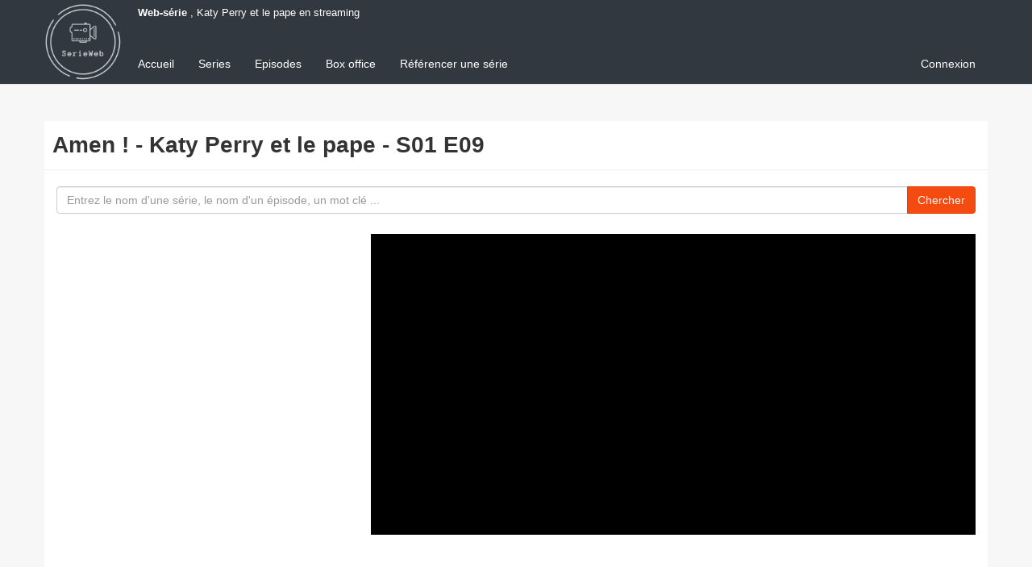

--- FILE ---
content_type: text/html; charset=utf-8
request_url: https://serieweb.com/amen-katy-perry-et-le-pape-8765
body_size: 9425
content:
<!DOCTYPE html>
<html>
  <head>
    <meta http-equiv="Content-type" content="text/html; charset=utf-8" />
    <meta http-equiv="X-UA-Compatible" content="IE=edge">
    <meta name="viewport" content="width=device-width, initial-scale=1">

    <title>WEB-SÉRIE AMEN ! : KATY PERRY ET LE PAPE SUR SERIE WEB .COM</title>
    <meta name="title" content="web-série Amen ! : Katy Perry et le pape sur serie web .com" />
    <meta name="keywords" content="web-series, webseries, web-série, webserie, série web, série web tv, web-série tv" />
    <meta name="description" content="Katy Perry et le pape est un épisode en streaming de la web-série Amen !, diffusé le 21 novembre, à voir sur serie web .com" />
    <meta name="robots" content="noindex,follow,noarchive" />

    <meta property="fb:admins" content="500124770" />
    <meta property="fb:page_id" content="187210774650838" />
    <meta property="fb:app_id" content="130581833630094" />

          <link rel="image_src" href="https://asset3.serieweb.com/photos/video/459/4596aec1786d9e916a39139309fac3e8.large.jpg" />
      <meta property="og:title" content="Amen ! - Katy Perry et le pape"/>
      <meta property="og:type" content="video.episode"/>
      <meta property="og:url" content="https://serieweb.com/amen-katy-perry-et-le-pape-8765"/>
      <meta property="og:image" content="https://asset3.serieweb.com/photos/video/459/4596aec1786d9e916a39139309fac3e8.large.jpg"/>
      <meta property="og:site_name" content="Série Web"/>
      <meta property="og:description" content="Katy Perry et le pape est un épisode en streaming de la web-série Amen !, diffusé le 21 novembre, à voir sur serie web .com"/>


    <link rel="icon" href="/favicon.png" type="image/png">
    <link rel="alternate" type="application/rss+xml" title="Derniers épisodes des web-séries" href="https://serieweb.com/webisodes.rss" />
    <link rel="stylesheet" media="screen" href="https://asset0.serieweb.com/assets/application-665afb9a0ec12086d1ebf4f67cc9c13e424f105c0afc9146e8b4517a2ffbc01a.css" />
    <meta name="csrf-param" content="authenticity_token" />
<meta name="csrf-token" content="+d7ZarH99VRN6YgJIbRlPFF/6J2GdzvvSYFI3ki+agkqOONT91fn5kiaSPhZQ5bPP0nyhMmRQXa8d/ZWRewrmA==" />

    <script type="text/javascript">
      if (parent.frames.length>0) { window.top.location.href = location.href;};

      window.google_analytics_uacct = "UA-24954301-3";
      window.google_analytics_domain_name = ".serieweb.com";
    </script>

    <script>
  (function(){/*
  
   Copyright The Closure Library Authors.
   SPDX-License-Identifier: Apache-2.0
  */
  'use strict';var g=function(a){var b=0;return function(){return b<a.length?{done:!1,value:a[b++]}:{done:!0}}},l=this||self,m=/^[\w+/_-]+[=]{0,2}$/,p=null,q=function(){},r=function(a){var b=typeof a;if("object"==b)if(a){if(a instanceof Array)return"array";if(a instanceof Object)return b;var c=Object.prototype.toString.call(a);if("[object Window]"==c)return"object";if("[object Array]"==c||"number"==typeof a.length&&"undefined"!=typeof a.splice&&"undefined"!=typeof a.propertyIsEnumerable&&!a.propertyIsEnumerable("splice"))return"array";
  if("[object Function]"==c||"undefined"!=typeof a.call&&"undefined"!=typeof a.propertyIsEnumerable&&!a.propertyIsEnumerable("call"))return"function"}else return"null";else if("function"==b&&"undefined"==typeof a.call)return"object";return b},u=function(a,b){function c(){}c.prototype=b.prototype;a.prototype=new c;a.prototype.constructor=a};var v=function(a,b){Object.defineProperty(l,a,{configurable:!1,get:function(){return b},set:q})};var y=function(a,b){this.b=a===w&&b||"";this.a=x},x={},w={};var aa=function(a,b){a.src=b instanceof y&&b.constructor===y&&b.a===x?b.b:"type_error:TrustedResourceUrl";if(null===p)b:{b=l.document;if((b=b.querySelector&&b.querySelector("script[nonce]"))&&(b=b.nonce||b.getAttribute("nonce"))&&m.test(b)){p=b;break b}p=""}b=p;b&&a.setAttribute("nonce",b)};var z=function(){return Math.floor(2147483648*Math.random()).toString(36)+Math.abs(Math.floor(2147483648*Math.random())^+new Date).toString(36)};var A=function(a,b){b=String(b);"application/xhtml+xml"===a.contentType&&(b=b.toLowerCase());return a.createElement(b)},B=function(a){this.a=a||l.document||document};B.prototype.appendChild=function(a,b){a.appendChild(b)};var C=function(a,b,c,d,e,f){try{var k=a.a,h=A(a.a,"SCRIPT");h.async=!0;aa(h,b);k.head.appendChild(h);h.addEventListener("load",function(){e();d&&k.head.removeChild(h)});h.addEventListener("error",function(){0<c?C(a,b,c-1,d,e,f):(d&&k.head.removeChild(h),f())})}catch(n){f()}};var ba=l.atob("aHR0cHM6Ly93d3cuZ3N0YXRpYy5jb20vaW1hZ2VzL2ljb25zL21hdGVyaWFsL3N5c3RlbS8xeC93YXJuaW5nX2FtYmVyXzI0ZHAucG5n"),ca=l.atob("WW91IGFyZSBzZWVpbmcgdGhpcyBtZXNzYWdlIGJlY2F1c2UgYWQgb3Igc2NyaXB0IGJsb2NraW5nIHNvZnR3YXJlIGlzIGludGVyZmVyaW5nIHdpdGggdGhpcyBwYWdlLg=="),da=l.atob("RGlzYWJsZSBhbnkgYWQgb3Igc2NyaXB0IGJsb2NraW5nIHNvZnR3YXJlLCB0aGVuIHJlbG9hZCB0aGlzIHBhZ2Uu"),ea=function(a,b,c){this.b=a;this.f=new B(this.b);this.a=null;this.c=[];this.g=!1;this.i=b;this.h=c},F=function(a){if(a.b.body&&!a.g){var b=
  function(){D(a);l.setTimeout(function(){return E(a,3)},50)};C(a.f,a.i,2,!0,function(){l[a.h]||b()},b);a.g=!0}},D=function(a){for(var b=G(1,5),c=0;c<b;c++){var d=H(a);a.b.body.appendChild(d);a.c.push(d)}b=H(a);b.style.bottom="0";b.style.left="0";b.style.position="fixed";b.style.width=G(100,110).toString()+"%";b.style.zIndex=G(2147483544,2147483644).toString();b.style["background-color"]=I(249,259,242,252,219,229);b.style["box-shadow"]="0 0 12px #888";b.style.color=I(0,10,0,10,0,10);b.style.display=
  "flex";b.style["justify-content"]="center";b.style["font-family"]="Roboto, Arial";c=H(a);c.style.width=G(80,85).toString()+"%";c.style.maxWidth=G(750,775).toString()+"px";c.style.margin="24px";c.style.display="flex";c.style["align-items"]="flex-start";c.style["justify-content"]="center";d=A(a.f.a,"IMG");d.className=z();d.src=ba;d.style.height="24px";d.style.width="24px";d.style["padding-right"]="16px";var e=H(a),f=H(a);f.style["font-weight"]="bold";f.textContent=ca;var k=H(a);k.textContent=da;J(a,
  e,f);J(a,e,k);J(a,c,d);J(a,c,e);J(a,b,c);a.a=b;a.b.body.appendChild(a.a);b=G(1,5);for(c=0;c<b;c++)d=H(a),a.b.body.appendChild(d),a.c.push(d)},J=function(a,b,c){for(var d=G(1,5),e=0;e<d;e++){var f=H(a);b.appendChild(f)}b.appendChild(c);c=G(1,5);for(d=0;d<c;d++)e=H(a),b.appendChild(e)},G=function(a,b){return Math.floor(a+Math.random()*(b-a))},I=function(a,b,c,d,e,f){return"rgb("+G(Math.max(a,0),Math.min(b,255)).toString()+","+G(Math.max(c,0),Math.min(d,255)).toString()+","+G(Math.max(e,0),Math.min(f,
  255)).toString()+")"},H=function(a){a=A(a.f.a,"DIV");a.className=z();return a},E=function(a,b){0>=b||null!=a.a&&0!=a.a.offsetHeight&&0!=a.a.offsetWidth||(fa(a),D(a),l.setTimeout(function(){return E(a,b-1)},50))},fa=function(a){var b=a.c;var c="undefined"!=typeof Symbol&&Symbol.iterator&&b[Symbol.iterator];b=c?c.call(b):{next:g(b)};for(c=b.next();!c.done;c=b.next())(c=c.value)&&c.parentNode&&c.parentNode.removeChild(c);a.c=[];(b=a.a)&&b.parentNode&&b.parentNode.removeChild(b);a.a=null};var ia=function(a,b,c,d,e){var f=ha(c),k=function(n){n.appendChild(f);l.setTimeout(function(){f?(0!==f.offsetHeight&&0!==f.offsetWidth?b():a(),f.parentNode&&f.parentNode.removeChild(f)):a()},d)},h=function(n){document.body?k(document.body):0<n?l.setTimeout(function(){h(n-1)},e):b()};h(3)},ha=function(a){var b=document.createElement("div");b.className=a;b.style.width="1px";b.style.height="1px";b.style.position="absolute";b.style.left="-10000px";b.style.top="-10000px";b.style.zIndex="-10000";return b};var K={},L=null;var M=function(){},N="function"==typeof Uint8Array,O=function(a,b){a.b=null;b||(b=[]);a.j=void 0;a.f=-1;a.a=b;a:{if(b=a.a.length){--b;var c=a.a[b];if(!(null===c||"object"!=typeof c||Array.isArray(c)||N&&c instanceof Uint8Array)){a.g=b-a.f;a.c=c;break a}}a.g=Number.MAX_VALUE}a.i={}},P=[],Q=function(a,b){if(b<a.g){b+=a.f;var c=a.a[b];return c===P?a.a[b]=[]:c}if(a.c)return c=a.c[b],c===P?a.c[b]=[]:c},R=function(a,b,c){a.b||(a.b={});if(!a.b[c]){var d=Q(a,c);d&&(a.b[c]=new b(d))}return a.b[c]};
  M.prototype.h=N?function(){var a=Uint8Array.prototype.toJSON;Uint8Array.prototype.toJSON=function(){var b;void 0===b&&(b=0);if(!L){L={};for(var c="ABCDEFGHIJKLMNOPQRSTUVWXYZabcdefghijklmnopqrstuvwxyz0123456789".split(""),d=["+/=","+/","-_=","-_.","-_"],e=0;5>e;e++){var f=c.concat(d[e].split(""));K[e]=f;for(var k=0;k<f.length;k++){var h=f[k];void 0===L[h]&&(L[h]=k)}}}b=K[b];c=[];for(d=0;d<this.length;d+=3){var n=this[d],t=(e=d+1<this.length)?this[d+1]:0;h=(f=d+2<this.length)?this[d+2]:0;k=n>>2;n=(n&
  3)<<4|t>>4;t=(t&15)<<2|h>>6;h&=63;f||(h=64,e||(t=64));c.push(b[k],b[n],b[t]||"",b[h]||"")}return c.join("")};try{return JSON.stringify(this.a&&this.a,S)}finally{Uint8Array.prototype.toJSON=a}}:function(){return JSON.stringify(this.a&&this.a,S)};var S=function(a,b){return"number"!==typeof b||!isNaN(b)&&Infinity!==b&&-Infinity!==b?b:String(b)};M.prototype.toString=function(){return this.a.toString()};var T=function(a){O(this,a)};u(T,M);var U=function(a){O(this,a)};u(U,M);var ja=function(a,b){this.c=new B(a);var c=R(b,T,5);c=new y(w,Q(c,4)||"");this.b=new ea(a,c,Q(b,4));this.a=b},ka=function(a,b,c,d){b=new T(b?JSON.parse(b):null);b=new y(w,Q(b,4)||"");C(a.c,b,3,!1,c,function(){ia(function(){F(a.b);d(!1)},function(){d(!0)},Q(a.a,2),Q(a.a,3),Q(a.a,1))})};var la=function(a,b){V(a,"internal_api_load_with_sb",function(c,d,e){ka(b,c,d,e)});V(a,"internal_api_sb",function(){F(b.b)})},V=function(a,b,c){a=l.btoa(a+b);v(a,c)},W=function(a,b,c){for(var d=[],e=2;e<arguments.length;++e)d[e-2]=arguments[e];e=l.btoa(a+b);e=l[e];if("function"==r(e))e.apply(null,d);else throw Error("API not exported.");};var X=function(a){O(this,a)};u(X,M);var Y=function(a){this.h=window;this.a=a;this.b=Q(this.a,1);this.f=R(this.a,T,2);this.g=R(this.a,U,3);this.c=!1};Y.prototype.start=function(){ma();var a=new ja(this.h.document,this.g);la(this.b,a);na(this)};
  var ma=function(){var a=function(){if(!l.frames.googlefcPresent)if(document.body){var b=document.createElement("iframe");b.style.display="none";b.style.width="0px";b.style.height="0px";b.style.border="none";b.style.zIndex="-1000";b.style.left="-1000px";b.style.top="-1000px";b.name="googlefcPresent";document.body.appendChild(b)}else l.setTimeout(a,5)};a()},na=function(a){var b=Date.now();W(a.b,"internal_api_load_with_sb",a.f.h(),function(){var c;var d=a.b,e=l[l.btoa(d+"loader_js")];if(e){e=l.atob(e);
  e=parseInt(e,10);d=l.btoa(d+"loader_js").split(".");var f=l;d[0]in f||"undefined"==typeof f.execScript||f.execScript("var "+d[0]);for(;d.length&&(c=d.shift());)d.length?f[c]&&f[c]!==Object.prototype[c]?f=f[c]:f=f[c]={}:f[c]=null;c=Math.abs(b-e);c=1728E5>c?0:c}else c=-1;0!=c&&(W(a.b,"internal_api_sb"),Z(a,Q(a.a,6)))},function(c){Z(a,c?Q(a.a,4):Q(a.a,5))})},Z=function(a,b){a.c||(a.c=!0,a=new l.XMLHttpRequest,a.open("GET",b,!0),a.send())};(function(a,b){l[a]=function(c){for(var d=[],e=0;e<arguments.length;++e)d[e-0]=arguments[e];l[a]=q;b.apply(null,d)}})("__d3lUW8vwsKlB__",function(a){"function"==typeof window.atob&&(a=window.atob(a),a=new X(a?JSON.parse(a):null),(new Y(a)).start())});}).call(this);
  
  window.__d3lUW8vwsKlB__("[base64]");
</script>


    <script type='text/javascript'>
      var _gaq = _gaq || [];
      _gaq.push(['_setAccount', 'UA-24954301-3']);
      _gaq.push(['_trackPageview']);

      (function() {
        var ga = document.createElement('script'); ga.type = 'text/javascript'; ga.async = true;
        ga.src = ('https:' == document.location.protocol ? 'https://ssl' : 'http://www') + '.google-analytics.com/ga.js';
        var s = document.getElementsByTagName('script')[0]; s.parentNode.insertBefore(ga, s);
      })();
    </script>
    
  </head>

  <body>
    <nav class="navbar navbar-default navbar-fixed-top" role="navigation">
      <div class="container">
        
        <h1 class="crumb hidden-xs"><a href="https://serieweb.com/">Web-série</a> , Katy Perry et le pape en streaming</h1>
        <div class="navbar-header">
          <button type="button" class="navbar-toggle" data-toggle="collapse" data-target=".navbar-collapse">
            <span class="sr-only">Menu</span>
            <span class="icon-bar"></span>
            <span class="icon-bar"></span>
            <span class="icon-bar"></span>
          </button>
          <a class="logo-brand" href="https://serieweb.com/"><img class="logo" alt="Série Web" src="https://asset3.serieweb.com/assets/serie_web-960a4ee44dccdf62b16b576eb59e571fa9db38a0275cd2aba46634a8ab0820b6.png" /></a>

        </div>
        <div id="navbar" class="navbar-collapse collapse">
          <ul class="nav navbar-nav" role="menu"><li role="presentation"><a role="menuitem" href="https://serieweb.com/">Accueil</a></li>
<li role="presentation"><a role="menuitem" href="https://serieweb.com/webseries">Series</a></li>
<li role="presentation"><a role="menuitem" href="https://serieweb.com/webisodes">Episodes</a></li>
<li role="presentation"><a role="menuitem" href="https://serieweb.com/webseries/classement">Box office</a></li>
<li role="presentation"><a role="menuitem" href="https://serieweb.com/webseries/new">Référencer une série</a></li></ul>
          <ul class="nav navbar-nav navbar-right" role="menu"><li class="" role="presentation"><a href="https://serieweb.com/signin">Connexion</a></li></ul>
        </div>
      </div>
    </nav>

    <div id="main" class="container">
        <div class="page-header clearfix">
          <strong class="title">
            Amen ! - Katy Perry et le pape - S01 E09
            
          </strong>
        </div>
      <form role="form" action="/webisodes" accept-charset="UTF-8" method="get"><input name="utf8" type="hidden" value="&#x2713;" />
  <div class="form-group"><label class="sr-only control-label" for="s">S</label><div class="input-group"><input placeholder="Entrez le nom d&#39;une série, le nom d&#39;un épisode, un mot clé ..." onclick="this.select();" class="form-control" name="s" id="s" type="text" /><span class="input-group-btn"><button type="submit" class="btn btn btn-primary">Chercher</button></span></div></div>
</form>

      <div class="row">
        <div class="col-xs-12 col-md-8 pull-right" id="content">
          



          <div class="block"><div class="content">
  <div id="episode">

        <div class='player' id='player_container'><iframe frameborder='0' width="100%" height="368" src='https://www.youtube.com/embed/K5YIFyZPjxI?hl=fr_FR&rel=0&hd=1&showsearch=0' allowfullscreen='true'></iframe></div>

      <div class="ads" id="SW_header">      <style>
      .serieweb-header { width: 320px; height: 50px; }
      @media(min-width: 500px) { .serieweb-header { width: 468px; height: 60px; } }
      @media(min-width: 780px) { .serieweb-header { width: 728px; height: 90px; } }
      </style>
      <script async src="//pagead2.googlesyndication.com/pagead/js/adsbygoogle.js"></script>
      <!-- serieweb_responsive -->
      <ins class="adsbygoogle serieweb-header"
      style="display:inline-block"
      data-ad-client="ca-pub-8742987144705453"
      data-ad-slot="6586209496"></ins>
      <script>
      (adsbygoogle = window.adsbygoogle || []).push({});
      </script>

</div>

      <div class="row">
        <div class="actions col-xs-12 col-sm-6">
          <p><span class="bold">Recommandez cette série à vos amis</span></p>
          <div class="share_link"><div class="fb-like" data-href="https://serieweb.com/amen-webserie-503" data-send="false" data-layout="button" data-size="large" data-width="150" data-show-faces="false" data-action="like" data-font="arial"></div></div> <div class="share_link"><div class="twitter-share"><a class="twitter-share-button" target="_blank" data-lang="fr" data-size="large" data-text="Découvrez la web-série Amen ! #webseries" data-url="https://serieweb.com/amen-webserie-503" data-via="serieweb" href="http://twitter.com/share">Tweet</a></div></div>
        </div>
        <div class="col-xs-12 col-sm-6">
          <div class="links warning">
    <a href="/account/searches/new?webserie_id=503">Ajoutez cette série</a> dans votre compte pour être alerté de la disponibilité des nouveaux épisodes.
</div>

        </div>
      </div>
      <div class="row">
        <div class="col-xs-12 synopsis">
          <span class="bold">Résumé : </span>
          Marie s'inscrit sur Twitter... Cette vidéo a déjà été visualisée 1 733 fois.
          <br/>
          <br/>
          Découvrez tous les autres épisodes de la série <a href="https://serieweb.com/amen-webserie-503">Amen !</a>
        </div>
      </div>
  </div>
</div></div>
<div id="pagination_episode" class="row">
  <div class="col-xs-6 previous">
      Episode précédent<br/>
      <strong><a href="https://serieweb.com/amen-karim-8764">S01 E08 - Karim</a></strong>
      <a href="https://serieweb.com/amen-karim-8764"><img class="photo" alt="Amen ! - Karim" width="140" height="105" src="https://asset1.serieweb.com/photos/video/ded/ded07bb2d57f7de731f9d6941e0c2206.medium.jpg" /></a>
  </div>

  <div class="col-xs-6 next">
      Episode suivant<br/>
      <strong><a href="https://serieweb.com/amen-kem-s-8766">S01 E10 - Kem&#39;s</a></strong>
      <a href="https://serieweb.com/amen-kem-s-8766"><img class="photo" alt="Amen ! - Kem&#39;s" width="140" height="105" src="https://asset3.serieweb.com/photos/video/2d6/2d62e2cd001fea3a64aa771dc792bd41.medium.jpg" /></a>
  </div>
  <div class="clear_both clearfix"></div>
</div>

</div>        <div class="col-xs-12 col-md-4 pull-left" id="sidebar">

  <div class="row">
    <div class="col-xs-12 col-sm-6 col-md-12">
      <div class="fb-page" data-href="https://www.facebook.com/webserie" data-tabs="" data-width="" data-height="" data-small-header="true" data-adapt-container-width="true" data-hide-cover="false" data-show-facepile="true">
        <blockquote cite="https://www.facebook.com/webserie" class="fb-xfbml-parse-ignore"><a href="https://www.facebook.com/webserie">WebSeries</a></blockquote>
      </div>
    </div>
    <div class="col-xs-12 col-sm-6 col-md-12">
      <div class="ads" id="SW_sidebar">      <style>
      .serieweb-sidebar { width: 300px; height: 250px; }
      @media(min-width: 992px) { .serieweb-sidebar { width: 300px; height: 600px; } }
      </style>
      <script async src="//pagead2.googlesyndication.com/pagead/js/adsbygoogle.js"></script>
      <!-- serieweb_responsive -->
      <ins class="adsbygoogle serieweb-sidebar"
      style="display:inline-block"
      data-ad-client="ca-pub-8742987144705453"
      data-ad-slot="6586209496"></ins>
      <script>
      (adsbygoogle = window.adsbygoogle || []).push({});
      </script>

</div>
    </div>
  </div>
</div>
      </div>
    </div>

    <footer class="footer">
      <div class="container">
        <div class="pull-left">
          &copy; Serie Web, le guide des <a href="https://serieweb.com/">webseries</a>
          &bull; <script id="mail_to-1kgkrt4b">eval(decodeURIComponent('%76%61%72%20%73%63%72%69%70%74%20%3d%20%64%6f%63%75%6d%65%6e%74%2e%67%65%74%45%6c%65%6d%65%6e%74%42%79%49%64%28%27%6d%61%69%6c%5f%74%6f%2d%31%6b%67%6b%72%74%34%62%27%29%3b%76%61%72%20%61%20%3d%20%64%6f%63%75%6d%65%6e%74%2e%63%72%65%61%74%65%45%6c%65%6d%65%6e%74%28%27%61%27%29%3b%61%2e%73%65%74%41%74%74%72%69%62%75%74%65%28%27%68%72%65%66%27%2c%20%27%6d%61%69%6c%74%6f%3a%73%75%70%70%6f%72%74%40%73%65%72%69%65%77%65%62%2e%63%6f%6d%27%29%3b%61%2e%61%70%70%65%6e%64%43%68%69%6c%64%28%64%6f%63%75%6d%65%6e%74%2e%63%72%65%61%74%65%54%65%78%74%4e%6f%64%65%28%27%43%6f%6e%74%61%63%74%27%29%29%3b%73%63%72%69%70%74%2e%70%61%72%65%6e%74%4e%6f%64%65%2e%69%6e%73%65%72%74%42%65%66%6f%72%65%28%61%2c%73%63%72%69%70%74%29%3b'))</script>
          <span class="hidden-xs hidden-sm">
            &bull; en partenariat avec : <a target="_blank" href="https://www.replay.fr">Guide replay</a> &ndash; <a target="_blank" href="http://www.programmetvtnt.com">Programme télé TNT</a>
          </span>
          &bull; <a onclick="try { googlefc.callbackQueue.push(googlefc.showRevocationMessage);} catch(e) {}; return false;" href="#">Confidentialité</a>

        </div>
        <div class="pull-right hidden-xs">
          <a class="social_icon" target="_blank" href="https://www.facebook.com/webserie"><img src="https://asset0.serieweb.com/assets/social_facebook-055b86bac8b7e6902f4cce2ff8c77d055cb439f2f94e9c784c968a0f9a5fd7ef.png" /></a>
          <a class="social_icon" target="_blank" href="https://twitter.com/serieweb"><img src="https://asset2.serieweb.com/assets/social_twitter-a26babf3adc8f457fb41ac47db48c5de1452d208514e3d6a0b1701d6754ac225.png" /></a>
        </div>
      </div>
    </footer>

    <script src="//ajax.googleapis.com/ajax/libs/jquery/1.11.1/jquery.min.js"></script>
    <script src="https://asset3.serieweb.com/assets/application-e50ad0befdc5f72219f9436caf285d74553b26f819c0d77045135073b2333c7e.js"></script>

    <div id="fb-root"></div>
    <script async defer crossorigin="anonymous" src="https://connect.facebook.net/fr_FR/sdk.js#xfbml=1&version=v9.0&appId=130581833630094&autoLogAppEvents=1" nonce="7bcdC60c"></script>

    <script async src="https://platform.twitter.com/widgets.js" charset="utf-8"></script>
  </body>
</html>


--- FILE ---
content_type: text/html; charset=utf-8
request_url: https://www.google.com/recaptcha/api2/aframe
body_size: 269
content:
<!DOCTYPE HTML><html><head><meta http-equiv="content-type" content="text/html; charset=UTF-8"></head><body><script nonce="Y7OXknkfRKW-zJpKGcXmHw">/** Anti-fraud and anti-abuse applications only. See google.com/recaptcha */ try{var clients={'sodar':'https://pagead2.googlesyndication.com/pagead/sodar?'};window.addEventListener("message",function(a){try{if(a.source===window.parent){var b=JSON.parse(a.data);var c=clients[b['id']];if(c){var d=document.createElement('img');d.src=c+b['params']+'&rc='+(localStorage.getItem("rc::a")?sessionStorage.getItem("rc::b"):"");window.document.body.appendChild(d);sessionStorage.setItem("rc::e",parseInt(sessionStorage.getItem("rc::e")||0)+1);localStorage.setItem("rc::h",'1769225418944');}}}catch(b){}});window.parent.postMessage("_grecaptcha_ready", "*");}catch(b){}</script></body></html>

--- FILE ---
content_type: application/javascript; charset=utf-8
request_url: https://fundingchoicesmessages.google.com/f/AGSKWxUExib_Prh9MLXHqx8GIcqr-RFV-eUpzKvUC3yyGIPSkxIQSAQ62GwNb0RPho00Aju_exw8lvfnDAjG8sQIuMUUUpzpwSywPuI_k9kUo6GgEP_WijF3WD4mfpra4GCGtFH0txxOB5SLIRw2KaYz8iYcxsbMreyRE3oowyxpC5KCCIRUoKkHHyT6dQ4G/_.ads-min./ads/728-/partners/ad-/ads300_250./internet_ad_
body_size: -1288
content:
window['0d1e4266-4062-4e04-877b-68700260823e'] = true;